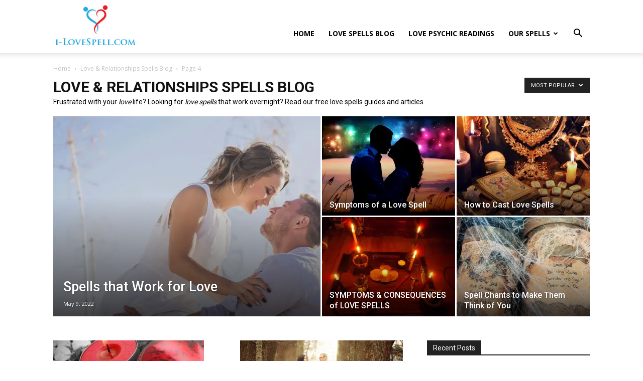

--- FILE ---
content_type: text/html; charset=UTF-8
request_url: https://i-lovespell.com/category/love-relationships-spells-blog/page/4/?filter_by=popular
body_size: 16769
content:
<!doctype html >
<!--[if IE 8]>    <html class="ie8" lang="en"> <![endif]-->
<!--[if IE 9]>    <html class="ie9" lang="en"> <![endif]-->
<!--[if gt IE 8]><!--> <html lang="en-US" prefix="og: https://ogp.me/ns#"> <!--<![endif]-->
<head>
    <title>Love &amp; Relationships Spells</title>
    <meta charset="UTF-8" />
    <meta name="viewport" content="width=device-width, initial-scale=1.0">
    <link rel="pingback" href="https://i-lovespell.com/xmlrpc.php" />
    <link rel="icon" type="image/png" href="https://i-lovespell.com/wp-content/uploads/2023/06/Love-Spells-Favicon.jpg">
<!-- Search Engine Optimization by Rank Math PRO - https://rankmath.com/ -->
<meta name="description" content="Frustrated with your love life? Looking for love spells that work overnight? Read our free love spells guides and articles."/>
<meta name="robots" content="index, follow, max-snippet:-1, max-video-preview:-1, max-image-preview:large"/>
<link rel="canonical" href="https://i-lovespell.com/category/love-relationships-spells-blog/page/4/" />
<link rel="prev" href="https://i-lovespell.com/category/love-relationships-spells-blog/page/3/" />
<link rel="next" href="https://i-lovespell.com/category/love-relationships-spells-blog/page/5/" />
<meta property="og:locale" content="en_US" />
<meta property="og:type" content="article" />
<meta property="og:title" content="Love &amp; Relationships Spells" />
<meta property="og:description" content="Frustrated with your love life? Looking for love spells that work overnight? Read our free love spells guides and articles." />
<meta property="og:url" content="https://i-lovespell.com/category/love-relationships-spells-blog/page/4/" />
<meta property="og:site_name" content="i Love Spell" />
<meta property="og:image" content="https://i0.wp.com/i-lovespell.com/wp-content/uploads/2024/07/Screenshot-2024-07-23-120613.png" />
<meta property="og:image:secure_url" content="https://i0.wp.com/i-lovespell.com/wp-content/uploads/2024/07/Screenshot-2024-07-23-120613.png" />
<meta property="og:image:width" content="1088" />
<meta property="og:image:height" content="647" />
<meta property="og:image:alt" content="Love Spells" />
<meta property="og:image:type" content="image/png" />
<meta name="twitter:card" content="summary_large_image" />
<meta name="twitter:title" content="Love &amp; Relationships Spells" />
<meta name="twitter:description" content="Frustrated with your love life? Looking for love spells that work overnight? Read our free love spells guides and articles." />
<meta name="twitter:image" content="https://i0.wp.com/i-lovespell.com/wp-content/uploads/2024/07/Screenshot-2024-07-23-120613.png" />
<meta name="twitter:label1" content="Posts" />
<meta name="twitter:data1" content="132" />
<script type="application/ld+json" class="rank-math-schema-pro">{"@context":"https://schema.org","@graph":[{"@type":"Organization","@id":"https://i-lovespell.com/#organization","name":"i Love Spell","url":"https://i-lovespell.com","logo":{"@type":"ImageObject","@id":"https://i-lovespell.com/#logo","url":"https://i-lovespell.com/wp-content/uploads/2023/06/Love-Spells-Favicon.jpg","contentUrl":"https://i-lovespell.com/wp-content/uploads/2023/06/Love-Spells-Favicon.jpg","caption":"i Love Spell","inLanguage":"en-US","width":"78","height":"78"}},{"@type":"WebSite","@id":"https://i-lovespell.com/#website","url":"https://i-lovespell.com","name":"i Love Spell","alternateName":"Love Spells Website","publisher":{"@id":"https://i-lovespell.com/#organization"},"inLanguage":"en-US"},{"@type":"CollectionPage","@id":"https://i-lovespell.com/category/love-relationships-spells-blog/page/4/#webpage","url":"https://i-lovespell.com/category/love-relationships-spells-blog/page/4/","name":"Love &amp; Relationships Spells","isPartOf":{"@id":"https://i-lovespell.com/#website"},"inLanguage":"en-US"}]}</script>
<!-- /Rank Math WordPress SEO plugin -->

<link rel='dns-prefetch' href='//maxcdn.bootstrapcdn.com' />
<link rel='dns-prefetch' href='//code.responsivevoice.org' />
<link rel='dns-prefetch' href='//stats.wp.com' />
<link rel='dns-prefetch' href='//fonts.googleapis.com' />
<link rel='preconnect' href='//i0.wp.com' />
<link rel='preconnect' href='//c0.wp.com' />
<link rel="alternate" type="application/rss+xml" title="Love Spells &raquo; Feed" href="https://i-lovespell.com/feed/" />
<link rel="alternate" type="application/rss+xml" title="Love Spells &raquo; Comments Feed" href="https://i-lovespell.com/comments/feed/" />
<link rel="alternate" type="application/rss+xml" title="Love Spells &raquo; Love &amp; Relationships Spells Blog Category Feed" href="https://i-lovespell.com/category/love-relationships-spells-blog/feed/" />
<style id='wp-img-auto-sizes-contain-inline-css' type='text/css'>
img:is([sizes=auto i],[sizes^="auto," i]){contain-intrinsic-size:3000px 1500px}
/*# sourceURL=wp-img-auto-sizes-contain-inline-css */
</style>
<style id='wp-emoji-styles-inline-css' type='text/css'>

	img.wp-smiley, img.emoji {
		display: inline !important;
		border: none !important;
		box-shadow: none !important;
		height: 1em !important;
		width: 1em !important;
		margin: 0 0.07em !important;
		vertical-align: -0.1em !important;
		background: none !important;
		padding: 0 !important;
	}
/*# sourceURL=wp-emoji-styles-inline-css */
</style>
<style id='classic-theme-styles-inline-css' type='text/css'>
/*! This file is auto-generated */
.wp-block-button__link{color:#fff;background-color:#32373c;border-radius:9999px;box-shadow:none;text-decoration:none;padding:calc(.667em + 2px) calc(1.333em + 2px);font-size:1.125em}.wp-block-file__button{background:#32373c;color:#fff;text-decoration:none}
/*# sourceURL=/wp-includes/css/classic-themes.min.css */
</style>
<link rel='stylesheet' id='contact-form-7-css' href='https://i-lovespell.com/wp-content/plugins/contact-form-7/includes/css/styles.css?ver=6.1.4' type='text/css' media='all' />
<link rel='stylesheet' id='lets-review-api-css' href='https://i-lovespell.com/wp-content/plugins/lets-review/assets/css/style-api.min.css?ver=3.4.3' type='text/css' media='all' />
<link rel='stylesheet' id='font-awesome-css' href='https://i-lovespell.com/wp-content/plugins/lets-review/assets/fonts/fontawesome/css/fontawesome.min.css?ver=3.4.3' type='text/css' media='all' />
<link rel='stylesheet' id='font-awesome-regular-css' href='https://i-lovespell.com/wp-content/plugins/lets-review/assets/fonts/fontawesome/css/regular.min.css?ver=3.4.3' type='text/css' media='all' />
<link rel='stylesheet' id='font-awesome-solid-css' href='https://i-lovespell.com/wp-content/plugins/lets-review/assets/fonts/fontawesome/css/solid.min.css?ver=3.4.3' type='text/css' media='all' />
<link rel='stylesheet' id='rv-style-css' href='https://i-lovespell.com/wp-content/plugins/responsivevoice-text-to-speech/includes/css/responsivevoice.css?ver=6398a4a987a3e2e410323360e2565fd4' type='text/css' media='all' />
<link rel='stylesheet' id='taqyeem-fontawesome-css' href='https://i-lovespell.com/wp-content/plugins/taqyeem-buttons/assets/fontawesome.css?ver=6398a4a987a3e2e410323360e2565fd4' type='text/css' media='all' />
<link rel='stylesheet' id='taqyeem-buttons-style-css' href='https://i-lovespell.com/wp-content/plugins/taqyeem-buttons/assets/style.css?ver=6398a4a987a3e2e410323360e2565fd4' type='text/css' media='all' />
<link rel='stylesheet' id='taqyeem-style-css' href='https://i-lovespell.com/wp-content/plugins/taqyeem/style.css?ver=6398a4a987a3e2e410323360e2565fd4' type='text/css' media='all' />
<link rel='stylesheet' id='widgetopts-styles-css' href='https://i-lovespell.com/wp-content/plugins/widget-options/assets/css/widget-options.css?ver=4.1.3' type='text/css' media='all' />
<link rel='stylesheet' id='td-plugin-multi-purpose-css' href='https://i-lovespell.com/wp-content/plugins/td-composer/td-multi-purpose/style.css?ver=7cd248d7ca13c255207c3f8b916c3f00' type='text/css' media='all' />
<link rel='stylesheet' id='google-fonts-style-css' href='https://fonts.googleapis.com/css?family=Montserrat%3A400%2C300%2C500%2C700%7COpen+Sans%3A400%2C600%2C700%2C300%2C500%7CRoboto%3A400%2C600%2C700%2C300%2C500&#038;display=swap&#038;ver=12.7.3' type='text/css' media='all' />
<link rel='stylesheet' id='td-theme-css' href='https://i-lovespell.com/wp-content/themes/Newspaper/style.css?ver=12.7.3' type='text/css' media='all' />
<style id='td-theme-inline-css' type='text/css'>@media (max-width:767px){.td-header-desktop-wrap{display:none}}@media (min-width:767px){.td-header-mobile-wrap{display:none}}</style>
<link rel='stylesheet' id='td-legacy-framework-front-style-css' href='https://i-lovespell.com/wp-content/plugins/td-composer/legacy/Newspaper/assets/css/td_legacy_main.css?ver=7cd248d7ca13c255207c3f8b916c3f00' type='text/css' media='all' />
<link rel='stylesheet' id='td-standard-pack-framework-front-style-css' href='https://i-lovespell.com/wp-content/plugins/td-standard-pack/Newspaper/assets/css/td_standard_pack_main.css?ver=c12e6da63ed2f212e87e44e5e9b9a302' type='text/css' media='all' />
<link rel='stylesheet' id='tdb_style_cloud_templates_front-css' href='https://i-lovespell.com/wp-content/plugins/td-cloud-library/assets/css/tdb_main.css?ver=6127d3b6131f900b2e62bb855b13dc3b' type='text/css' media='all' />
<script type="text/javascript" src="https://c0.wp.com/c/6.9/wp-includes/js/jquery/jquery.min.js" id="jquery-core-js"></script>
<script type="text/javascript" src="https://c0.wp.com/c/6.9/wp-includes/js/jquery/jquery-migrate.min.js" id="jquery-migrate-js"></script>
<script type="text/javascript" src="https://maxcdn.bootstrapcdn.com/bootstrap/3.3.7/js/bootstrap.min.js?ver=6398a4a987a3e2e410323360e2565fd4" id="maxcdn-bootstrapcdn-js"></script>
<script type="text/javascript" src="https://i-lovespell.com/wp-content/plugins/psychics-listing-frontpage-live/js/intlTelInput.js?ver=6398a4a987a3e2e410323360e2565fd4" id="intlTelInput-js-js"></script>
<script type="text/javascript" src="https://i-lovespell.com/wp-content/plugins/psychics-listing-frontpage-live/js/jquery-confirm.min.js?ver=6398a4a987a3e2e410323360e2565fd4" id="jquery-confirm.min-js-js"></script>
<script type="text/javascript" src="https://i-lovespell.com/wp-content/plugins/psychics-listing-frontpage-live/js/psychic.js?ver=6398a4a987a3e2e410323360e2565fd4" id="psychic-js-js"></script>
<script type="text/javascript" src="https://i-lovespell.com/wp-content/plugins/psychics-listing-frontpage-live/js/widget_psy.js?ver=6398a4a987a3e2e410323360e2565fd4" id="widget_psy-js-js"></script>
<script type="text/javascript" src="https://i-lovespell.com/wp-content/plugins/psychics-listing-frontpage-live/js/raty.js?ver=6398a4a987a3e2e410323360e2565fd4" id="raty-js-js"></script>
<script type="text/javascript" src="https://code.responsivevoice.org/responsivevoice.js" id="responsive-voice-js"></script>
<script type="text/javascript" src="https://i-lovespell.com/wp-content/plugins/taqyeem/js/tie.js?ver=6398a4a987a3e2e410323360e2565fd4" id="taqyeem-main-js"></script>
<link rel="https://api.w.org/" href="https://i-lovespell.com/wp-json/" /><link rel="alternate" title="JSON" type="application/json" href="https://i-lovespell.com/wp-json/wp/v2/categories/196" /><link rel="EditURI" type="application/rsd+xml" title="RSD" href="https://i-lovespell.com/xmlrpc.php?rsd" />

<script type='text/javascript'>
/* <![CDATA[ */
var taqyeem = {"ajaxurl":"https://i-lovespell.com/wp-admin/admin-ajax.php" , "your_rating":"Your Rating:"};
/* ]]> */
</script>
<style type="text/css" media="screen">

</style>
	<style>img#wpstats{display:none}</style>
		    <script>
        window.tdb_global_vars = {"wpRestUrl":"https:\/\/i-lovespell.com\/wp-json\/","permalinkStructure":"\/%postname%\/"};
        window.tdb_p_autoload_vars = {"isAjax":false,"isAdminBarShowing":false};
    </script>
    
    <style id="tdb-global-colors">:root{--reel-news-white:#FFFFFF;--reel-news-black:#000000;--reel-news-accent:#312DA1;--reel-news-light-grey:#919191;--reel-news-black-transparent:rgba(0,0,0,0.85);--reel-news-red:#ff0000;--reel-news-dark-gray:#313131;--reel-news-transparent:rgba(255,255,255,0.55);--today-news-dark-bg:#000000;--today-news-accent:#CE0000;--today-news-white:#FFFFFF;--today-news-white-transparent:rgba(255,255,255,0.75);--today-news-white-transparent2:rgba(255,255,255,0.1);--today-news-dark-gray:#222222;--today-news-light-gray:#d8d8d8;--accent-color:#642f93}</style>

    
	
<!-- JS generated by theme -->

<script type="text/javascript" id="td-generated-header-js">
    
    

	    var tdBlocksArray = []; //here we store all the items for the current page

	    // td_block class - each ajax block uses a object of this class for requests
	    function tdBlock() {
		    this.id = '';
		    this.block_type = 1; //block type id (1-234 etc)
		    this.atts = '';
		    this.td_column_number = '';
		    this.td_current_page = 1; //
		    this.post_count = 0; //from wp
		    this.found_posts = 0; //from wp
		    this.max_num_pages = 0; //from wp
		    this.td_filter_value = ''; //current live filter value
		    this.is_ajax_running = false;
		    this.td_user_action = ''; // load more or infinite loader (used by the animation)
		    this.header_color = '';
		    this.ajax_pagination_infinite_stop = ''; //show load more at page x
	    }

        // td_js_generator - mini detector
        ( function () {
            var htmlTag = document.getElementsByTagName("html")[0];

	        if ( navigator.userAgent.indexOf("MSIE 10.0") > -1 ) {
                htmlTag.className += ' ie10';
            }

            if ( !!navigator.userAgent.match(/Trident.*rv\:11\./) ) {
                htmlTag.className += ' ie11';
            }

	        if ( navigator.userAgent.indexOf("Edge") > -1 ) {
                htmlTag.className += ' ieEdge';
            }

            if ( /(iPad|iPhone|iPod)/g.test(navigator.userAgent) ) {
                htmlTag.className += ' td-md-is-ios';
            }

            var user_agent = navigator.userAgent.toLowerCase();
            if ( user_agent.indexOf("android") > -1 ) {
                htmlTag.className += ' td-md-is-android';
            }

            if ( -1 !== navigator.userAgent.indexOf('Mac OS X')  ) {
                htmlTag.className += ' td-md-is-os-x';
            }

            if ( /chrom(e|ium)/.test(navigator.userAgent.toLowerCase()) ) {
               htmlTag.className += ' td-md-is-chrome';
            }

            if ( -1 !== navigator.userAgent.indexOf('Firefox') ) {
                htmlTag.className += ' td-md-is-firefox';
            }

            if ( -1 !== navigator.userAgent.indexOf('Safari') && -1 === navigator.userAgent.indexOf('Chrome') ) {
                htmlTag.className += ' td-md-is-safari';
            }

            if( -1 !== navigator.userAgent.indexOf('IEMobile') ){
                htmlTag.className += ' td-md-is-iemobile';
            }

        })();

        var tdLocalCache = {};

        ( function () {
            "use strict";

            tdLocalCache = {
                data: {},
                remove: function (resource_id) {
                    delete tdLocalCache.data[resource_id];
                },
                exist: function (resource_id) {
                    return tdLocalCache.data.hasOwnProperty(resource_id) && tdLocalCache.data[resource_id] !== null;
                },
                get: function (resource_id) {
                    return tdLocalCache.data[resource_id];
                },
                set: function (resource_id, cachedData) {
                    tdLocalCache.remove(resource_id);
                    tdLocalCache.data[resource_id] = cachedData;
                }
            };
        })();

    
    
var td_viewport_interval_list=[{"limitBottom":767,"sidebarWidth":228},{"limitBottom":1018,"sidebarWidth":300},{"limitBottom":1140,"sidebarWidth":324}];
var td_animation_stack_effect="type0";
var tds_animation_stack=true;
var td_animation_stack_specific_selectors=".entry-thumb, img, .td-lazy-img";
var td_animation_stack_general_selectors=".td-animation-stack img, .td-animation-stack .entry-thumb, .post img, .td-animation-stack .td-lazy-img";
var tdc_is_installed="yes";
var tdc_domain_active=false;
var td_ajax_url="https:\/\/i-lovespell.com\/wp-admin\/admin-ajax.php?td_theme_name=Newspaper&v=12.7.3";
var td_get_template_directory_uri="https:\/\/i-lovespell.com\/wp-content\/plugins\/td-composer\/legacy\/common";
var tds_snap_menu="";
var tds_logo_on_sticky="";
var tds_header_style="7";
var td_please_wait="Please wait...";
var td_email_user_pass_incorrect="User or password incorrect!";
var td_email_user_incorrect="Email or username incorrect!";
var td_email_incorrect="Email incorrect!";
var td_user_incorrect="Username incorrect!";
var td_email_user_empty="Email or username empty!";
var td_pass_empty="Pass empty!";
var td_pass_pattern_incorrect="Invalid Pass Pattern!";
var td_retype_pass_incorrect="Retyped Pass incorrect!";
var tds_more_articles_on_post_enable="";
var tds_more_articles_on_post_time_to_wait="";
var tds_more_articles_on_post_pages_distance_from_top=0;
var tds_captcha="";
var tds_theme_color_site_wide="ed1b24";
var tds_smart_sidebar="";
var tdThemeName="Newspaper";
var tdThemeNameWl="Newspaper";
var td_magnific_popup_translation_tPrev="Previous (Left arrow key)";
var td_magnific_popup_translation_tNext="Next (Right arrow key)";
var td_magnific_popup_translation_tCounter="%curr% of %total%";
var td_magnific_popup_translation_ajax_tError="The content from %url% could not be loaded.";
var td_magnific_popup_translation_image_tError="The image #%curr% could not be loaded.";
var tdBlockNonce="8d0d070bd7";
var tdMobileMenu="enabled";
var tdMobileSearch="enabled";
var tdDateNamesI18n={"month_names":["January","February","March","April","May","June","July","August","September","October","November","December"],"month_names_short":["Jan","Feb","Mar","Apr","May","Jun","Jul","Aug","Sep","Oct","Nov","Dec"],"day_names":["Sunday","Monday","Tuesday","Wednesday","Thursday","Friday","Saturday"],"day_names_short":["Sun","Mon","Tue","Wed","Thu","Fri","Sat"]};
var tdb_modal_confirm="Save";
var tdb_modal_cancel="Cancel";
var tdb_modal_confirm_alt="Yes";
var tdb_modal_cancel_alt="No";
var td_deploy_mode="deploy";
var td_ad_background_click_link="";
var td_ad_background_click_target="";
</script>


<!-- Header style compiled by theme -->

<style>#td-mobile-nav,#td-mobile-nav .wpb_button,.td-search-wrap-mob{font-family:Montserrat}.td-scroll-up{position:fixed;bottom:4px;right:5px;cursor:pointer;z-index:9999}.ie9 .td-scroll-up{bottom:-70px}.ie9 .td-scroll-up-visible{bottom:5px}@media (max-width:767px){.td-scroll-up.td-hide-scroll-up-on-mob{display:none!important}}.td-scroll-up{display:none;width:40px;height:40px;background-color:var(--td_theme_color,#4db2ec);transform:translate3d(0,70px,0);transition:transform 0.4s cubic-bezier(.55,0,.1,1) 0s}.td-js-loaded .td-scroll-up{display:block!important}.td-scroll-up .td-icon-menu-up{position:relative;color:#fff;font-size:20px;display:block;text-align:center;width:40px;top:7px}.td-scroll-up-visible{transform:translate3d(0,0,0)}.td-md-is-android .td-scroll-up .td-icon-menu-up{padding-top:1px}:root{--td_theme_color:ed1b24;--td_slider_text:rgba(237,27,36,0.7);--td_mobile_menu_color:#ffffff;--td_mobile_icons_color:#000000;--td_mobile_gradient_one_mob:rgba(0,0,0,0.64);--td_mobile_gradient_two_mob:rgba(0,0,0,0.79);--td_mobile_text_active_color:#ed1b24;--td_login_button_background:#ed1b24;--td_login_button_color:#ffffff;--td_login_hover_background:#444444;--td_login_hover_color:#ffffff;--td_login_gradient_one:rgba(0,0,0,0.7);--td_login_gradient_two:rgba(0,0,0,0.8)}.td-header-style-12 .td-header-menu-wrap-full,.td-header-style-12 .td-affix,.td-grid-style-1.td-hover-1 .td-big-grid-post:hover .td-post-category,.td-grid-style-5.td-hover-1 .td-big-grid-post:hover .td-post-category,.td_category_template_3 .td-current-sub-category,.td_category_template_8 .td-category-header .td-category a.td-current-sub-category,.td_category_template_4 .td-category-siblings .td-category a:hover,.td_block_big_grid_9.td-grid-style-1 .td-post-category,.td_block_big_grid_9.td-grid-style-5 .td-post-category,.td-grid-style-6.td-hover-1 .td-module-thumb:after,.tdm-menu-active-style5 .td-header-menu-wrap .sf-menu>.current-menu-item>a,.tdm-menu-active-style5 .td-header-menu-wrap .sf-menu>.current-menu-ancestor>a,.tdm-menu-active-style5 .td-header-menu-wrap .sf-menu>.current-category-ancestor>a,.tdm-menu-active-style5 .td-header-menu-wrap .sf-menu>li>a:hover,.tdm-menu-active-style5 .td-header-menu-wrap .sf-menu>.sfHover>a{background-color:ed1b24}.td_mega_menu_sub_cats .cur-sub-cat,.td-mega-span h3 a:hover,.td_mod_mega_menu:hover .entry-title a,.header-search-wrap .result-msg a:hover,.td-header-top-menu .td-drop-down-search .td_module_wrap:hover .entry-title a,.td-header-top-menu .td-icon-search:hover,.td-header-wrap .result-msg a:hover,.top-header-menu li a:hover,.top-header-menu .current-menu-item>a,.top-header-menu .current-menu-ancestor>a,.top-header-menu .current-category-ancestor>a,.td-social-icon-wrap>a:hover,.td-header-sp-top-widget .td-social-icon-wrap a:hover,.td_mod_related_posts:hover h3>a,.td-post-template-11 .td-related-title .td-related-left:hover,.td-post-template-11 .td-related-title .td-related-right:hover,.td-post-template-11 .td-related-title .td-cur-simple-item,.td-post-template-11 .td_block_related_posts .td-next-prev-wrap a:hover,.td-category-header .td-pulldown-category-filter-link:hover,.td-category-siblings .td-subcat-dropdown a:hover,.td-category-siblings .td-subcat-dropdown a.td-current-sub-category,.footer-text-wrap .footer-email-wrap a,.footer-social-wrap a:hover,.td_module_17 .td-read-more a:hover,.td_module_18 .td-read-more a:hover,.td_module_19 .td-post-author-name a:hover,.td-pulldown-syle-2 .td-subcat-dropdown:hover .td-subcat-more span,.td-pulldown-syle-2 .td-subcat-dropdown:hover .td-subcat-more i,.td-pulldown-syle-3 .td-subcat-dropdown:hover .td-subcat-more span,.td-pulldown-syle-3 .td-subcat-dropdown:hover .td-subcat-more i,.tdm-menu-active-style3 .tdm-header.td-header-wrap .sf-menu>.current-category-ancestor>a,.tdm-menu-active-style3 .tdm-header.td-header-wrap .sf-menu>.current-menu-ancestor>a,.tdm-menu-active-style3 .tdm-header.td-header-wrap .sf-menu>.current-menu-item>a,.tdm-menu-active-style3 .tdm-header.td-header-wrap .sf-menu>.sfHover>a,.tdm-menu-active-style3 .tdm-header.td-header-wrap .sf-menu>li>a:hover{color:ed1b24}.td-mega-menu-page .wpb_content_element ul li a:hover,.td-theme-wrap .td-aj-search-results .td_module_wrap:hover .entry-title a,.td-theme-wrap .header-search-wrap .result-msg a:hover{color:ed1b24!important}.td_category_template_8 .td-category-header .td-category a.td-current-sub-category,.td_category_template_4 .td-category-siblings .td-category a:hover,.tdm-menu-active-style4 .tdm-header .sf-menu>.current-menu-item>a,.tdm-menu-active-style4 .tdm-header .sf-menu>.current-menu-ancestor>a,.tdm-menu-active-style4 .tdm-header .sf-menu>.current-category-ancestor>a,.tdm-menu-active-style4 .tdm-header .sf-menu>li>a:hover,.tdm-menu-active-style4 .tdm-header .sf-menu>.sfHover>a{border-color:ed1b24}.top-header-menu .current-menu-item>a,.top-header-menu .current-menu-ancestor>a,.top-header-menu .current-category-ancestor>a,.top-header-menu li a:hover,.td-header-sp-top-widget .td-icon-search:hover{color:#ed1b24}.td-header-wrap .td-header-sp-top-widget .td-icon-font,.td-header-style-7 .td-header-top-menu .td-social-icon-wrap .td-icon-font{color:#ed1b24}.td-header-wrap .td-header-sp-top-widget i.td-icon-font:hover{color:#ed1b24}.td-header-wrap .td-header-menu-social .td-social-icon-wrap a{color:#ed1b24}.td-header-wrap .td-header-menu-social .td-social-icon-wrap:hover i{color:#ed1b24}.td-theme-wrap .td_mod_mega_menu:hover .entry-title a,.td-theme-wrap .sf-menu .td_mega_menu_sub_cats .cur-sub-cat{color:#ed1b24}.td-theme-wrap .sf-menu .td-mega-menu .td-post-category:hover,.td-theme-wrap .td-mega-menu .td-next-prev-wrap a:hover{background-color:#ed1b24}.td-theme-wrap .td-mega-menu .td-next-prev-wrap a:hover{border-color:#ed1b24}.td-theme-wrap .header-search-wrap .td-drop-down-search .btn:hover,.td-theme-wrap .td-aj-search-results .td_module_wrap:hover .entry-title a,.td-theme-wrap .header-search-wrap .result-msg a:hover{color:#000000!important}.td-theme-wrap .sf-menu .td-normal-menu .td-menu-item>a:hover,.td-theme-wrap .sf-menu .td-normal-menu .sfHover>a,.td-theme-wrap .sf-menu .td-normal-menu .current-menu-ancestor>a,.td-theme-wrap .sf-menu .td-normal-menu .current-category-ancestor>a,.td-theme-wrap .sf-menu .td-normal-menu .current-menu-item>a{color:#ed1b24}.td-sub-footer-container,.td-subfooter-menu li a{color:#ffffff}#td-mobile-nav,#td-mobile-nav .wpb_button,.td-search-wrap-mob{font-family:Montserrat}.td-scroll-up{position:fixed;bottom:4px;right:5px;cursor:pointer;z-index:9999}.ie9 .td-scroll-up{bottom:-70px}.ie9 .td-scroll-up-visible{bottom:5px}@media (max-width:767px){.td-scroll-up.td-hide-scroll-up-on-mob{display:none!important}}.td-scroll-up{display:none;width:40px;height:40px;background-color:var(--td_theme_color,#4db2ec);transform:translate3d(0,70px,0);transition:transform 0.4s cubic-bezier(.55,0,.1,1) 0s}.td-js-loaded .td-scroll-up{display:block!important}.td-scroll-up .td-icon-menu-up{position:relative;color:#fff;font-size:20px;display:block;text-align:center;width:40px;top:7px}.td-scroll-up-visible{transform:translate3d(0,0,0)}.td-md-is-android .td-scroll-up .td-icon-menu-up{padding-top:1px}:root{--td_theme_color:ed1b24;--td_slider_text:rgba(237,27,36,0.7);--td_mobile_menu_color:#ffffff;--td_mobile_icons_color:#000000;--td_mobile_gradient_one_mob:rgba(0,0,0,0.64);--td_mobile_gradient_two_mob:rgba(0,0,0,0.79);--td_mobile_text_active_color:#ed1b24;--td_login_button_background:#ed1b24;--td_login_button_color:#ffffff;--td_login_hover_background:#444444;--td_login_hover_color:#ffffff;--td_login_gradient_one:rgba(0,0,0,0.7);--td_login_gradient_two:rgba(0,0,0,0.8)}.td-header-style-12 .td-header-menu-wrap-full,.td-header-style-12 .td-affix,.td-grid-style-1.td-hover-1 .td-big-grid-post:hover .td-post-category,.td-grid-style-5.td-hover-1 .td-big-grid-post:hover .td-post-category,.td_category_template_3 .td-current-sub-category,.td_category_template_8 .td-category-header .td-category a.td-current-sub-category,.td_category_template_4 .td-category-siblings .td-category a:hover,.td_block_big_grid_9.td-grid-style-1 .td-post-category,.td_block_big_grid_9.td-grid-style-5 .td-post-category,.td-grid-style-6.td-hover-1 .td-module-thumb:after,.tdm-menu-active-style5 .td-header-menu-wrap .sf-menu>.current-menu-item>a,.tdm-menu-active-style5 .td-header-menu-wrap .sf-menu>.current-menu-ancestor>a,.tdm-menu-active-style5 .td-header-menu-wrap .sf-menu>.current-category-ancestor>a,.tdm-menu-active-style5 .td-header-menu-wrap .sf-menu>li>a:hover,.tdm-menu-active-style5 .td-header-menu-wrap .sf-menu>.sfHover>a{background-color:ed1b24}.td_mega_menu_sub_cats .cur-sub-cat,.td-mega-span h3 a:hover,.td_mod_mega_menu:hover .entry-title a,.header-search-wrap .result-msg a:hover,.td-header-top-menu .td-drop-down-search .td_module_wrap:hover .entry-title a,.td-header-top-menu .td-icon-search:hover,.td-header-wrap .result-msg a:hover,.top-header-menu li a:hover,.top-header-menu .current-menu-item>a,.top-header-menu .current-menu-ancestor>a,.top-header-menu .current-category-ancestor>a,.td-social-icon-wrap>a:hover,.td-header-sp-top-widget .td-social-icon-wrap a:hover,.td_mod_related_posts:hover h3>a,.td-post-template-11 .td-related-title .td-related-left:hover,.td-post-template-11 .td-related-title .td-related-right:hover,.td-post-template-11 .td-related-title .td-cur-simple-item,.td-post-template-11 .td_block_related_posts .td-next-prev-wrap a:hover,.td-category-header .td-pulldown-category-filter-link:hover,.td-category-siblings .td-subcat-dropdown a:hover,.td-category-siblings .td-subcat-dropdown a.td-current-sub-category,.footer-text-wrap .footer-email-wrap a,.footer-social-wrap a:hover,.td_module_17 .td-read-more a:hover,.td_module_18 .td-read-more a:hover,.td_module_19 .td-post-author-name a:hover,.td-pulldown-syle-2 .td-subcat-dropdown:hover .td-subcat-more span,.td-pulldown-syle-2 .td-subcat-dropdown:hover .td-subcat-more i,.td-pulldown-syle-3 .td-subcat-dropdown:hover .td-subcat-more span,.td-pulldown-syle-3 .td-subcat-dropdown:hover .td-subcat-more i,.tdm-menu-active-style3 .tdm-header.td-header-wrap .sf-menu>.current-category-ancestor>a,.tdm-menu-active-style3 .tdm-header.td-header-wrap .sf-menu>.current-menu-ancestor>a,.tdm-menu-active-style3 .tdm-header.td-header-wrap .sf-menu>.current-menu-item>a,.tdm-menu-active-style3 .tdm-header.td-header-wrap .sf-menu>.sfHover>a,.tdm-menu-active-style3 .tdm-header.td-header-wrap .sf-menu>li>a:hover{color:ed1b24}.td-mega-menu-page .wpb_content_element ul li a:hover,.td-theme-wrap .td-aj-search-results .td_module_wrap:hover .entry-title a,.td-theme-wrap .header-search-wrap .result-msg a:hover{color:ed1b24!important}.td_category_template_8 .td-category-header .td-category a.td-current-sub-category,.td_category_template_4 .td-category-siblings .td-category a:hover,.tdm-menu-active-style4 .tdm-header .sf-menu>.current-menu-item>a,.tdm-menu-active-style4 .tdm-header .sf-menu>.current-menu-ancestor>a,.tdm-menu-active-style4 .tdm-header .sf-menu>.current-category-ancestor>a,.tdm-menu-active-style4 .tdm-header .sf-menu>li>a:hover,.tdm-menu-active-style4 .tdm-header .sf-menu>.sfHover>a{border-color:ed1b24}.top-header-menu .current-menu-item>a,.top-header-menu .current-menu-ancestor>a,.top-header-menu .current-category-ancestor>a,.top-header-menu li a:hover,.td-header-sp-top-widget .td-icon-search:hover{color:#ed1b24}.td-header-wrap .td-header-sp-top-widget .td-icon-font,.td-header-style-7 .td-header-top-menu .td-social-icon-wrap .td-icon-font{color:#ed1b24}.td-header-wrap .td-header-sp-top-widget i.td-icon-font:hover{color:#ed1b24}.td-header-wrap .td-header-menu-social .td-social-icon-wrap a{color:#ed1b24}.td-header-wrap .td-header-menu-social .td-social-icon-wrap:hover i{color:#ed1b24}.td-theme-wrap .td_mod_mega_menu:hover .entry-title a,.td-theme-wrap .sf-menu .td_mega_menu_sub_cats .cur-sub-cat{color:#ed1b24}.td-theme-wrap .sf-menu .td-mega-menu .td-post-category:hover,.td-theme-wrap .td-mega-menu .td-next-prev-wrap a:hover{background-color:#ed1b24}.td-theme-wrap .td-mega-menu .td-next-prev-wrap a:hover{border-color:#ed1b24}.td-theme-wrap .header-search-wrap .td-drop-down-search .btn:hover,.td-theme-wrap .td-aj-search-results .td_module_wrap:hover .entry-title a,.td-theme-wrap .header-search-wrap .result-msg a:hover{color:#000000!important}.td-theme-wrap .sf-menu .td-normal-menu .td-menu-item>a:hover,.td-theme-wrap .sf-menu .td-normal-menu .sfHover>a,.td-theme-wrap .sf-menu .td-normal-menu .current-menu-ancestor>a,.td-theme-wrap .sf-menu .td-normal-menu .current-category-ancestor>a,.td-theme-wrap .sf-menu .td-normal-menu .current-menu-item>a{color:#ed1b24}.td-sub-footer-container,.td-subfooter-menu li a{color:#ffffff}</style>




<script type="application/ld+json">
    {
        "@context": "https://schema.org",
        "@type": "BreadcrumbList",
        "itemListElement": [
            {
                "@type": "ListItem",
                "position": 1,
                "item": {
                    "@type": "WebSite",
                    "@id": "https://i-lovespell.com/",
                    "name": "Home"
                }
            },
            {
                "@type": "ListItem",
                "position": 2,
                    "item": {
                    "@type": "WebPage",
                    "@id": "https://i-lovespell.com/category/love-relationships-spells-blog/",
                    "name": "Love &amp; Relationships Spells Blog"
                }
            }
            ,{
                "@type": "ListItem",
                "position": 3,
                    "item": {
                    "@type": "WebPage",
                    "@id": "",
                    "name": "Page 4"                                
                }
            }    
        ]
    }
</script>

<!-- Button style compiled by theme -->

<style>.tdm-btn-style1{background-color:ed1b24}.tdm-btn-style2:before{border-color:ed1b24}.tdm-btn-style2{color:ed1b24}.tdm-btn-style3{-webkit-box-shadow:0 2px 16px ed1b24;-moz-box-shadow:0 2px 16px ed1b24;box-shadow:0 2px 16px ed1b24}.tdm-btn-style3:hover{-webkit-box-shadow:0 4px 26px ed1b24;-moz-box-shadow:0 4px 26px ed1b24;box-shadow:0 4px 26px ed1b24}</style>

	<style id="tdw-css-placeholder"></style><style id='global-styles-inline-css' type='text/css'>
:root{--wp--preset--aspect-ratio--square: 1;--wp--preset--aspect-ratio--4-3: 4/3;--wp--preset--aspect-ratio--3-4: 3/4;--wp--preset--aspect-ratio--3-2: 3/2;--wp--preset--aspect-ratio--2-3: 2/3;--wp--preset--aspect-ratio--16-9: 16/9;--wp--preset--aspect-ratio--9-16: 9/16;--wp--preset--color--black: #000000;--wp--preset--color--cyan-bluish-gray: #abb8c3;--wp--preset--color--white: #ffffff;--wp--preset--color--pale-pink: #f78da7;--wp--preset--color--vivid-red: #cf2e2e;--wp--preset--color--luminous-vivid-orange: #ff6900;--wp--preset--color--luminous-vivid-amber: #fcb900;--wp--preset--color--light-green-cyan: #7bdcb5;--wp--preset--color--vivid-green-cyan: #00d084;--wp--preset--color--pale-cyan-blue: #8ed1fc;--wp--preset--color--vivid-cyan-blue: #0693e3;--wp--preset--color--vivid-purple: #9b51e0;--wp--preset--gradient--vivid-cyan-blue-to-vivid-purple: linear-gradient(135deg,rgb(6,147,227) 0%,rgb(155,81,224) 100%);--wp--preset--gradient--light-green-cyan-to-vivid-green-cyan: linear-gradient(135deg,rgb(122,220,180) 0%,rgb(0,208,130) 100%);--wp--preset--gradient--luminous-vivid-amber-to-luminous-vivid-orange: linear-gradient(135deg,rgb(252,185,0) 0%,rgb(255,105,0) 100%);--wp--preset--gradient--luminous-vivid-orange-to-vivid-red: linear-gradient(135deg,rgb(255,105,0) 0%,rgb(207,46,46) 100%);--wp--preset--gradient--very-light-gray-to-cyan-bluish-gray: linear-gradient(135deg,rgb(238,238,238) 0%,rgb(169,184,195) 100%);--wp--preset--gradient--cool-to-warm-spectrum: linear-gradient(135deg,rgb(74,234,220) 0%,rgb(151,120,209) 20%,rgb(207,42,186) 40%,rgb(238,44,130) 60%,rgb(251,105,98) 80%,rgb(254,248,76) 100%);--wp--preset--gradient--blush-light-purple: linear-gradient(135deg,rgb(255,206,236) 0%,rgb(152,150,240) 100%);--wp--preset--gradient--blush-bordeaux: linear-gradient(135deg,rgb(254,205,165) 0%,rgb(254,45,45) 50%,rgb(107,0,62) 100%);--wp--preset--gradient--luminous-dusk: linear-gradient(135deg,rgb(255,203,112) 0%,rgb(199,81,192) 50%,rgb(65,88,208) 100%);--wp--preset--gradient--pale-ocean: linear-gradient(135deg,rgb(255,245,203) 0%,rgb(182,227,212) 50%,rgb(51,167,181) 100%);--wp--preset--gradient--electric-grass: linear-gradient(135deg,rgb(202,248,128) 0%,rgb(113,206,126) 100%);--wp--preset--gradient--midnight: linear-gradient(135deg,rgb(2,3,129) 0%,rgb(40,116,252) 100%);--wp--preset--font-size--small: 11px;--wp--preset--font-size--medium: 20px;--wp--preset--font-size--large: 32px;--wp--preset--font-size--x-large: 42px;--wp--preset--font-size--regular: 15px;--wp--preset--font-size--larger: 50px;--wp--preset--spacing--20: 0.44rem;--wp--preset--spacing--30: 0.67rem;--wp--preset--spacing--40: 1rem;--wp--preset--spacing--50: 1.5rem;--wp--preset--spacing--60: 2.25rem;--wp--preset--spacing--70: 3.38rem;--wp--preset--spacing--80: 5.06rem;--wp--preset--shadow--natural: 6px 6px 9px rgba(0, 0, 0, 0.2);--wp--preset--shadow--deep: 12px 12px 50px rgba(0, 0, 0, 0.4);--wp--preset--shadow--sharp: 6px 6px 0px rgba(0, 0, 0, 0.2);--wp--preset--shadow--outlined: 6px 6px 0px -3px rgb(255, 255, 255), 6px 6px rgb(0, 0, 0);--wp--preset--shadow--crisp: 6px 6px 0px rgb(0, 0, 0);}:where(.is-layout-flex){gap: 0.5em;}:where(.is-layout-grid){gap: 0.5em;}body .is-layout-flex{display: flex;}.is-layout-flex{flex-wrap: wrap;align-items: center;}.is-layout-flex > :is(*, div){margin: 0;}body .is-layout-grid{display: grid;}.is-layout-grid > :is(*, div){margin: 0;}:where(.wp-block-columns.is-layout-flex){gap: 2em;}:where(.wp-block-columns.is-layout-grid){gap: 2em;}:where(.wp-block-post-template.is-layout-flex){gap: 1.25em;}:where(.wp-block-post-template.is-layout-grid){gap: 1.25em;}.has-black-color{color: var(--wp--preset--color--black) !important;}.has-cyan-bluish-gray-color{color: var(--wp--preset--color--cyan-bluish-gray) !important;}.has-white-color{color: var(--wp--preset--color--white) !important;}.has-pale-pink-color{color: var(--wp--preset--color--pale-pink) !important;}.has-vivid-red-color{color: var(--wp--preset--color--vivid-red) !important;}.has-luminous-vivid-orange-color{color: var(--wp--preset--color--luminous-vivid-orange) !important;}.has-luminous-vivid-amber-color{color: var(--wp--preset--color--luminous-vivid-amber) !important;}.has-light-green-cyan-color{color: var(--wp--preset--color--light-green-cyan) !important;}.has-vivid-green-cyan-color{color: var(--wp--preset--color--vivid-green-cyan) !important;}.has-pale-cyan-blue-color{color: var(--wp--preset--color--pale-cyan-blue) !important;}.has-vivid-cyan-blue-color{color: var(--wp--preset--color--vivid-cyan-blue) !important;}.has-vivid-purple-color{color: var(--wp--preset--color--vivid-purple) !important;}.has-black-background-color{background-color: var(--wp--preset--color--black) !important;}.has-cyan-bluish-gray-background-color{background-color: var(--wp--preset--color--cyan-bluish-gray) !important;}.has-white-background-color{background-color: var(--wp--preset--color--white) !important;}.has-pale-pink-background-color{background-color: var(--wp--preset--color--pale-pink) !important;}.has-vivid-red-background-color{background-color: var(--wp--preset--color--vivid-red) !important;}.has-luminous-vivid-orange-background-color{background-color: var(--wp--preset--color--luminous-vivid-orange) !important;}.has-luminous-vivid-amber-background-color{background-color: var(--wp--preset--color--luminous-vivid-amber) !important;}.has-light-green-cyan-background-color{background-color: var(--wp--preset--color--light-green-cyan) !important;}.has-vivid-green-cyan-background-color{background-color: var(--wp--preset--color--vivid-green-cyan) !important;}.has-pale-cyan-blue-background-color{background-color: var(--wp--preset--color--pale-cyan-blue) !important;}.has-vivid-cyan-blue-background-color{background-color: var(--wp--preset--color--vivid-cyan-blue) !important;}.has-vivid-purple-background-color{background-color: var(--wp--preset--color--vivid-purple) !important;}.has-black-border-color{border-color: var(--wp--preset--color--black) !important;}.has-cyan-bluish-gray-border-color{border-color: var(--wp--preset--color--cyan-bluish-gray) !important;}.has-white-border-color{border-color: var(--wp--preset--color--white) !important;}.has-pale-pink-border-color{border-color: var(--wp--preset--color--pale-pink) !important;}.has-vivid-red-border-color{border-color: var(--wp--preset--color--vivid-red) !important;}.has-luminous-vivid-orange-border-color{border-color: var(--wp--preset--color--luminous-vivid-orange) !important;}.has-luminous-vivid-amber-border-color{border-color: var(--wp--preset--color--luminous-vivid-amber) !important;}.has-light-green-cyan-border-color{border-color: var(--wp--preset--color--light-green-cyan) !important;}.has-vivid-green-cyan-border-color{border-color: var(--wp--preset--color--vivid-green-cyan) !important;}.has-pale-cyan-blue-border-color{border-color: var(--wp--preset--color--pale-cyan-blue) !important;}.has-vivid-cyan-blue-border-color{border-color: var(--wp--preset--color--vivid-cyan-blue) !important;}.has-vivid-purple-border-color{border-color: var(--wp--preset--color--vivid-purple) !important;}.has-vivid-cyan-blue-to-vivid-purple-gradient-background{background: var(--wp--preset--gradient--vivid-cyan-blue-to-vivid-purple) !important;}.has-light-green-cyan-to-vivid-green-cyan-gradient-background{background: var(--wp--preset--gradient--light-green-cyan-to-vivid-green-cyan) !important;}.has-luminous-vivid-amber-to-luminous-vivid-orange-gradient-background{background: var(--wp--preset--gradient--luminous-vivid-amber-to-luminous-vivid-orange) !important;}.has-luminous-vivid-orange-to-vivid-red-gradient-background{background: var(--wp--preset--gradient--luminous-vivid-orange-to-vivid-red) !important;}.has-very-light-gray-to-cyan-bluish-gray-gradient-background{background: var(--wp--preset--gradient--very-light-gray-to-cyan-bluish-gray) !important;}.has-cool-to-warm-spectrum-gradient-background{background: var(--wp--preset--gradient--cool-to-warm-spectrum) !important;}.has-blush-light-purple-gradient-background{background: var(--wp--preset--gradient--blush-light-purple) !important;}.has-blush-bordeaux-gradient-background{background: var(--wp--preset--gradient--blush-bordeaux) !important;}.has-luminous-dusk-gradient-background{background: var(--wp--preset--gradient--luminous-dusk) !important;}.has-pale-ocean-gradient-background{background: var(--wp--preset--gradient--pale-ocean) !important;}.has-electric-grass-gradient-background{background: var(--wp--preset--gradient--electric-grass) !important;}.has-midnight-gradient-background{background: var(--wp--preset--gradient--midnight) !important;}.has-small-font-size{font-size: var(--wp--preset--font-size--small) !important;}.has-medium-font-size{font-size: var(--wp--preset--font-size--medium) !important;}.has-large-font-size{font-size: var(--wp--preset--font-size--large) !important;}.has-x-large-font-size{font-size: var(--wp--preset--font-size--x-large) !important;}
/*# sourceURL=global-styles-inline-css */
</style>
</head>

<body class="archive paged category category-love-relationships-spells-blog category-196 paged-4 category-paged-4 wp-theme-Newspaper td-standard-pack global-block-template-1 td-baby-pro td_category_template_1 td_category_top_posts_style_1 td-animation-stack-type0 td-full-layout" itemscope="itemscope" itemtype="https://schema.org/WebPage">

<div class="td-scroll-up" data-style="style1"><i class="td-icon-menu-up"></i></div>
    <div class="td-menu-background" style="visibility:hidden"></div>
<div id="td-mobile-nav" style="visibility:hidden">
    <div class="td-mobile-container">
        <!-- mobile menu top section -->
        <div class="td-menu-socials-wrap">
            <!-- socials -->
            <div class="td-menu-socials">
                            </div>
            <!-- close button -->
            <div class="td-mobile-close">
                <span><i class="td-icon-close-mobile"></i></span>
            </div>
        </div>

        <!-- login section -->
        
        <!-- menu section -->
        <div class="td-mobile-content">
            <div class="menu-primary-top-menu-container"><ul id="menu-primary-top-menu" class="td-mobile-main-menu"><li id="menu-item-3169" class="menu-item menu-item-type-post_type menu-item-object-page menu-item-home menu-item-first menu-item-3169"><a href="https://i-lovespell.com/">Home</a></li>
<li id="menu-item-2984" class="menu-item menu-item-type-custom menu-item-object-custom menu-item-2984"><a href="https://i-lovespell.com/category/love-relationships-spells-blog/">Love Spells Blog</a></li>
<li id="menu-item-2750" class="menu-item menu-item-type-post_type menu-item-object-page menu-item-2750"><a href="https://i-lovespell.com/love-psychic-spells-online/">Love Psychic Readings</a></li>
<li id="menu-item-3194" class="menu-item menu-item-type-post_type menu-item-object-page menu-item-has-children menu-item-3194"><a href="https://i-lovespell.com/spells/">Our Spells<i class="td-icon-menu-right td-element-after"></i></a>
<ul class="sub-menu">
	<li id="menu-item-2981" class="menu-item menu-item-type-post_type menu-item-object-post menu-item-2981"><a href="https://i-lovespell.com/love-and-relationship-spells/">Love and Relationship Spells</a></li>
	<li id="menu-item-2982" class="menu-item menu-item-type-post_type menu-item-object-post menu-item-2982"><a href="https://i-lovespell.com/the-magic-of-love-spells/">The Magic of Love Spells</a></li>
	<li id="menu-item-2983" class="menu-item menu-item-type-post_type menu-item-object-post menu-item-2983"><a href="https://i-lovespell.com/how-to-cast-love-spells/">How to Cast Love Spells</a></li>
	<li id="menu-item-2985" class="menu-item menu-item-type-custom menu-item-object-custom menu-item-2985"><a href="https://i-lovespell.com/prosperity-spell-2018/">Jobs and Business Spells</a></li>
</ul>
</li>
</ul></div>        </div>
    </div>

    <!-- register/login section -->
    </div><div class="td-search-background" style="visibility:hidden"></div>
<div class="td-search-wrap-mob" style="visibility:hidden">
	<div class="td-drop-down-search">
		<form method="get" class="td-search-form" action="https://i-lovespell.com/">
			<!-- close button -->
			<div class="td-search-close">
				<span><i class="td-icon-close-mobile"></i></span>
			</div>
			<div role="search" class="td-search-input">
				<span>Search</span>
				<input id="td-header-search-mob" type="text" value="" name="s" autocomplete="off" />
			</div>
		</form>
		<div id="td-aj-search-mob" class="td-ajax-search-flex"></div>
	</div>
</div>

    <div id="td-outer-wrap" class="td-theme-wrap">
    
        
            <div class="tdc-header-wrap ">

            <!--
Header style 7
-->


<div class="td-header-wrap td-header-style-7 ">
    
    
    <div class="td-header-menu-wrap-full td-container-wrap ">
        
        <div class="td-header-menu-wrap td-header-gradient ">
            <div class="td-container td-header-row td-header-main-menu">
                <div class="td-header-sp-logo">
                                <a class="td-main-logo" href="https://i-lovespell.com/">
                <img src="https://i-lovespell.com/wp-content/uploads/2023/06/Love-Spells.jpg" alt=""  width="220" height="123"/>
                <span class="td-visual-hidden">Love Spells</span>
            </a>
                        </div>
                    
    <div class="header-search-wrap">
        <div class="td-search-btns-wrap">
            <a id="td-header-search-button" href="#" role="button" aria-label="Search" class="dropdown-toggle " data-toggle="dropdown"><i class="td-icon-search"></i></a>
                        <a id="td-header-search-button-mob" href="#" aria-label="Search" class="dropdown-toggle " data-toggle="dropdown"><i class="td-icon-search"></i></a>
                    </div>

        <div class="td-drop-down-search" aria-labelledby="td-header-search-button">
            <form method="get" class="td-search-form" action="https://i-lovespell.com/">
                <div role="search" class="td-head-form-search-wrap">
                    <input id="td-header-search" type="text" value="" name="s" autocomplete="off" /><input class="wpb_button wpb_btn-inverse btn" type="submit" id="td-header-search-top" value="Search" />
                </div>
            </form>
            <div id="td-aj-search"></div>
        </div>
    </div>

<div id="td-header-menu" role="navigation">
        <div id="td-top-mobile-toggle"><a href="#" role="button" aria-label="Menu"><i class="td-icon-font td-icon-mobile"></i></a></div>
        <div class="td-main-menu-logo td-logo-in-header">
        		<a class="td-mobile-logo td-sticky-disable" aria-label="Logo" href="https://i-lovespell.com/">
			<img src="https://i-lovespell.com/wp-content/uploads/2023/06/Love-Spells.jpg" alt=""  width="220" height="123"/>
		</a>
			<a class="td-header-logo td-sticky-disable" aria-label="Logo" href="https://i-lovespell.com/">
			<img src="https://i-lovespell.com/wp-content/uploads/2023/06/Love-Spells.jpg" alt=""  width="220" height="123"/>
		</a>
	    </div>
    <div class="menu-primary-top-menu-container"><ul id="menu-primary-top-menu-1" class="sf-menu"><li class="menu-item menu-item-type-post_type menu-item-object-page menu-item-home menu-item-first td-menu-item td-normal-menu menu-item-3169"><a href="https://i-lovespell.com/">Home</a></li>
<li class="menu-item menu-item-type-custom menu-item-object-custom td-menu-item td-normal-menu menu-item-2984"><a href="https://i-lovespell.com/category/love-relationships-spells-blog/">Love Spells Blog</a></li>
<li class="menu-item menu-item-type-post_type menu-item-object-page td-menu-item td-normal-menu menu-item-2750"><a href="https://i-lovespell.com/love-psychic-spells-online/">Love Psychic Readings</a></li>
<li class="menu-item menu-item-type-post_type menu-item-object-page menu-item-has-children td-menu-item td-normal-menu menu-item-3194"><a href="https://i-lovespell.com/spells/">Our Spells</a>
<ul class="sub-menu">
	<li class="menu-item menu-item-type-post_type menu-item-object-post td-menu-item td-normal-menu menu-item-2981"><a href="https://i-lovespell.com/love-and-relationship-spells/">Love and Relationship Spells</a></li>
	<li class="menu-item menu-item-type-post_type menu-item-object-post td-menu-item td-normal-menu menu-item-2982"><a href="https://i-lovespell.com/the-magic-of-love-spells/">The Magic of Love Spells</a></li>
	<li class="menu-item menu-item-type-post_type menu-item-object-post td-menu-item td-normal-menu menu-item-2983"><a href="https://i-lovespell.com/how-to-cast-love-spells/">How to Cast Love Spells</a></li>
	<li class="menu-item menu-item-type-custom menu-item-object-custom td-menu-item td-normal-menu menu-item-2985"><a href="https://i-lovespell.com/prosperity-spell-2018/">Jobs and Business Spells</a></li>
</ul>
</li>
</ul></div></div>

            </div>
        </div>
    </div>

    
</div>
            </div>

            




        <!-- subcategory -->
        <div class="td-category-header td-container-wrap">
            <div class="td-container">
                <div class="td-pb-row">
                    <div class="td-pb-span12">
                        <div class="td-crumb-container"><div class="entry-crumbs"><span><a title="" class="entry-crumb" href="https://i-lovespell.com/">Home</a></span> <i class="td-icon-right td-bread-sep"></i> <span><a title="" class="entry-crumb" href="https://i-lovespell.com/category/love-relationships-spells-blog/">Love &amp; Relationships Spells Blog</a></span> <i class="td-icon-right td-bread-sep td-bred-no-url-last"></i> <span class="td-bred-no-url-last">Page 4</span></div></div>

                        <h1 class="entry-title td-page-title">Love &amp; Relationships Spells Blog</h1>
                        <div class="td-category-description"><div class="ellip">Frustrated with your <em>love</em> life? Looking for <em>love spells</em> that work overnight? Read our free love spells guides and articles.</div>
</div>
                    </div>
                </div>
                <div class="td-category-pulldown-filter td-wrapper-pulldown-filter"><div class="td-pulldown-filter-display-option"><div class="td-subcat-more">Most popular <i class="td-icon-menu-down"></i></div><ul class="td-pulldown-filter-list"><li class="td-pulldown-filter-item"><a class="td-pulldown-category-filter-link" id="tdi_2" data-td_block_id="tdi_1" href="https://i-lovespell.com/category/love-relationships-spells-blog/">Latest</a></li><li class="td-pulldown-filter-item"><a class="td-pulldown-category-filter-link" id="tdi_3" data-td_block_id="tdi_1" href="https://i-lovespell.com/category/love-relationships-spells-blog/?filter_by=featured">Featured posts</a></li><li class="td-pulldown-filter-item"><a class="td-pulldown-category-filter-link" id="tdi_4" data-td_block_id="tdi_1" href="https://i-lovespell.com/category/love-relationships-spells-blog/?filter_by=popular">Most popular</a></li><li class="td-pulldown-filter-item"><a class="td-pulldown-category-filter-link" id="tdi_5" data-td_block_id="tdi_1" href="https://i-lovespell.com/category/love-relationships-spells-blog/?filter_by=popular7">7 days popular</a></li><li class="td-pulldown-filter-item"><a class="td-pulldown-category-filter-link" id="tdi_6" data-td_block_id="tdi_1" href="https://i-lovespell.com/category/love-relationships-spells-blog/?filter_by=review_high">By review score</a></li><li class="td-pulldown-filter-item"><a class="td-pulldown-category-filter-link" id="tdi_7" data-td_block_id="tdi_1" href="https://i-lovespell.com/category/love-relationships-spells-blog/?filter_by=random_posts">Random</a></li></ul></div></div>            </div>
        </div>

        
        <!-- big grid -->
        <div class="td-category-grid td-container-wrap">
            <div class="td-container">
                <div class="td-pb-row">
                    <div class="td-pb-span12">
                        <div class="td_block_wrap td_block_big_grid_1 tdi_8 td-grid-style-1 td-hover-1 td-big-grids td-pb-border-top td_block_template_1"  data-td-block-uid="tdi_8" ><div id=tdi_8 class="td_block_inner"><div class="td-big-grid-wrapper">
        <div class="td_module_mx5 td-animation-stack td-big-grid-post-0 td-big-grid-post td-big-thumb">
            <div class="td-module-thumb"><a href="https://i-lovespell.com/spells-that-work-for-love/"  rel="bookmark" class="td-image-wrap " title="Spells that Work for Love" ><img class="entry-thumb" src="[data-uri]" alt="Spells that Work for Love" title="Spells that Work for Love" data-type="image_tag" data-img-url="https://i0.wp.com/i-lovespell.com/wp-content/uploads/2022/05/Capture-1.jpg?resize=534%2C462&ssl=1" data-img-retina-url="https://i0.wp.com/i-lovespell.com/wp-content/uploads/2022/05/Capture-1.jpg?resize=1068%2C655&ssl=1" width="534" height="462" /></a></div>            <div class="td-meta-info-container">
                <div class="td-meta-align">
                    <div class="td-big-grid-meta">
                                                <h3 class="entry-title td-module-title"><a href="https://i-lovespell.com/spells-that-work-for-love/"  rel="bookmark" title="Spells that Work for Love">Spells that Work for Love</a></h3>                    </div>
                    <div class="td-module-meta-info">
                                                <span class="td-post-date"><time class="entry-date updated td-module-date" datetime="2022-05-09T07:39:37+00:00" >May 9, 2022</time></span>                    </div>
                </div>
            </div>

        </div>

        <div class="td-big-grid-scroll">
        <div class="td_module_mx6 td-animation-stack td-big-grid-post-1 td-big-grid-post td-small-thumb">
            <div class="td-module-thumb"><a href="https://i-lovespell.com/symptoms-of-a-love-spell/"  rel="bookmark" class="td-image-wrap " title="Symptoms of a Love Spell" ><img class="entry-thumb" src="[data-uri]" alt="Love Spell" title="Symptoms of a Love Spell" data-type="image_tag" data-img-url="https://i0.wp.com/i-lovespell.com/wp-content/uploads/2021/04/attirer-amour.jpg?resize=265%2C198&ssl=1" data-img-retina-url="https://i0.wp.com/i-lovespell.com/wp-content/uploads/2021/04/attirer-amour.jpg?resize=530%2C396&ssl=1" width="265" height="198" /></a></div>            <div class="td-meta-info-container">
                <div class="td-meta-align">
                    <div class="td-big-grid-meta">
                                                <h3 class="entry-title td-module-title"><a href="https://i-lovespell.com/symptoms-of-a-love-spell/"  rel="bookmark" title="Symptoms of a Love Spell">Symptoms of a Love Spell</a></h3>                    </div>
                </div>
            </div>

        </div>


        
        <div class="td_module_mx6 td-animation-stack td-big-grid-post-2 td-big-grid-post td-small-thumb">
            <div class="td-module-thumb"><a href="https://i-lovespell.com/how-to-cast-love-spells/"  rel="bookmark" class="td-image-wrap " title="How to Cast Love Spells" ><img class="entry-thumb" src="[data-uri]" alt="How to Cast Love Spells" title="How to Cast Love Spells" data-type="image_tag" data-img-url="https://i0.wp.com/i-lovespell.com/wp-content/uploads/2020/08/wiccan2.jpg?resize=265%2C198&ssl=1" data-img-retina-url="https://i0.wp.com/i-lovespell.com/wp-content/uploads/2020/08/wiccan2.jpg?resize=530%2C396&ssl=1" width="265" height="198" /></a></div>            <div class="td-meta-info-container">
                <div class="td-meta-align">
                    <div class="td-big-grid-meta">
                                                <h3 class="entry-title td-module-title"><a href="https://i-lovespell.com/how-to-cast-love-spells/"  rel="bookmark" title="How to Cast Love Spells">How to Cast Love Spells</a></h3>                    </div>
                </div>
            </div>

        </div>


        
        <div class="td_module_mx6 td-animation-stack td-big-grid-post-3 td-big-grid-post td-small-thumb">
            <div class="td-module-thumb"><a href="https://i-lovespell.com/symptoms-consequences-of-love-spells/"  rel="bookmark" class="td-image-wrap " title="SYMPTOMS &#038; CONSEQUENCES of LOVE SPELLS" ><img class="entry-thumb" src="[data-uri]" alt="" title="SYMPTOMS &#038; CONSEQUENCES of LOVE SPELLS" data-type="image_tag" data-img-url="https://i0.wp.com/i-lovespell.com/wp-content/uploads/2016/07/lovespells1-1.jpg?resize=265%2C198&ssl=1" data-img-retina-url="https://i0.wp.com/i-lovespell.com/wp-content/uploads/2016/07/lovespells1-1.jpg?resize=530%2C396&ssl=1" width="265" height="198" /></a></div>            <div class="td-meta-info-container">
                <div class="td-meta-align">
                    <div class="td-big-grid-meta">
                                                <h3 class="entry-title td-module-title"><a href="https://i-lovespell.com/symptoms-consequences-of-love-spells/"  rel="bookmark" title="SYMPTOMS &#038; CONSEQUENCES of LOVE SPELLS">SYMPTOMS &#038; CONSEQUENCES of LOVE SPELLS</a></h3>                    </div>
                </div>
            </div>

        </div>


        
        <div class="td_module_mx6 td-animation-stack td-big-grid-post-4 td-big-grid-post td-small-thumb">
            <div class="td-module-thumb"><a href="https://i-lovespell.com/spell-chants-to-make-them-think-of-you/"  rel="bookmark" class="td-image-wrap " title="Spell Chants to Make Them Think of You" ><img class="entry-thumb" src="[data-uri]" alt="Spell Chants to Make Them Think of You" title="Spell Chants to Make Them Think of You" data-type="image_tag" data-img-url="https://i0.wp.com/i-lovespell.com/wp-content/uploads/2020/10/halloween-1784568_1920.jpg?resize=265%2C198&ssl=1" data-img-retina-url="https://i0.wp.com/i-lovespell.com/wp-content/uploads/2020/10/halloween-1784568_1920.jpg?resize=530%2C396&ssl=1" width="265" height="198" /></a></div>            <div class="td-meta-info-container">
                <div class="td-meta-align">
                    <div class="td-big-grid-meta">
                                                <h3 class="entry-title td-module-title"><a href="https://i-lovespell.com/spell-chants-to-make-them-think-of-you/"  rel="bookmark" title="Spell Chants to Make Them Think of You">Spell Chants to Make Them Think of You</a></h3>                    </div>
                </div>
            </div>

        </div>


        </div></div><div class="clearfix"></div></div></div> <!-- ./block -->                    </div>
                </div>
            </div>
        </div>
    
    <div class="td-main-content-wrap td-container-wrap">
        <div class="td-container">

            <!-- content -->
            <div class="td-pb-row">
                                        <div class="td-pb-span8 td-main-content">
                            <div class="td-ss-main-content">
                                

	<div class="td-block-row">

	<div class="td-block-span6">
<!-- module -->
        <div class="td_module_1 td_module_wrap td-animation-stack">
            <div class="td-module-image">
                <div class="td-module-thumb"><a href="https://i-lovespell.com/safe-cast-love-spell/"  rel="bookmark" class="td-image-wrap " title="Is It Safe To Cast A Love Spell?" ><img class="entry-thumb" src="[data-uri]" alt="" title="Is It Safe To Cast A Love Spell?" data-type="image_tag" data-img-url="https://i0.wp.com/i-lovespell.com/wp-content/uploads/2017/11/lovespells-300x200.jpg?resize=300%2C160&ssl=1" data-img-retina-url="https://i0.wp.com/i-lovespell.com/wp-content/uploads/2017/11/lovespells-300x200.jpg?resize=300%2C200&ssl=1" width="300" height="160" /></a></div>                            </div>
            <h3 class="entry-title td-module-title"><a href="https://i-lovespell.com/safe-cast-love-spell/"  rel="bookmark" title="Is It Safe To Cast A Love Spell?">Is It Safe To Cast A Love Spell?</a></h3>
            <div class="td-module-meta-info">
                                <span class="td-post-date"><time class="entry-date updated td-module-date" datetime="2017-12-08T18:19:22+00:00" >December 8, 2017</time></span>                            </div>

            
        </div>

        
	</div> <!-- ./td-block-span6 -->

	<div class="td-block-span6">
<!-- module -->
        <div class="td_module_1 td_module_wrap td-animation-stack">
            <div class="td-module-image">
                <div class="td-module-thumb"><a href="https://i-lovespell.com/using-spells-to-make-better-your-love-life/"  rel="bookmark" class="td-image-wrap " title="Using Spells to Make Better Your Love Life" ><img class="entry-thumb" src="[data-uri]" alt="Love Spell" title="Using Spells to Make Better Your Love Life" data-type="image_tag" data-img-url="https://i0.wp.com/i-lovespell.com/wp-content/uploads/2023/08/Screenshot-2023-08-29-233846.png?resize=324%2C160&ssl=1" data-img-retina-url="https://i0.wp.com/i-lovespell.com/wp-content/uploads/2023/08/Screenshot-2023-08-29-233846.png?resize=648%2C320&ssl=1" width="324" height="160" /></a></div>                            </div>
            <h3 class="entry-title td-module-title"><a href="https://i-lovespell.com/using-spells-to-make-better-your-love-life/"  rel="bookmark" title="Using Spells to Make Better Your Love Life">Using Spells to Make Better Your Love Life</a></h3>
            <div class="td-module-meta-info">
                                <span class="td-post-date"><time class="entry-date updated td-module-date" datetime="2023-08-30T06:39:27+00:00" >August 30, 2023</time></span>                            </div>

            
        </div>

        
	</div> <!-- ./td-block-span6 --></div><!--./row-fluid-->

	<div class="td-block-row">

	<div class="td-block-span6">
<!-- module -->
        <div class="td_module_1 td_module_wrap td-animation-stack">
            <div class="td-module-image">
                <div class="td-module-thumb"><a href="https://i-lovespell.com/using-love-spells-and-how-to-cast-them/"  rel="bookmark" class="td-image-wrap " title="Using Love Spells and How to Cast Them" ><img class="entry-thumb" src="[data-uri]" alt="Love Spells" title="Using Love Spells and How to Cast Them" data-type="image_tag" data-img-url="https://i0.wp.com/i-lovespell.com/wp-content/uploads/2022/03/Capture-3.jpg?resize=324%2C160&ssl=1" data-img-retina-url="https://i0.wp.com/i-lovespell.com/wp-content/uploads/2022/03/Capture-3.jpg?resize=648%2C320&ssl=1" width="324" height="160" /></a></div>                            </div>
            <h3 class="entry-title td-module-title"><a href="https://i-lovespell.com/using-love-spells-and-how-to-cast-them/"  rel="bookmark" title="Using Love Spells and How to Cast Them">Using Love Spells and How to Cast Them</a></h3>
            <div class="td-module-meta-info">
                                <span class="td-post-date"><time class="entry-date updated td-module-date" datetime="2022-03-11T22:34:23+00:00" >March 11, 2022</time></span>                            </div>

            
        </div>

        
	</div> <!-- ./td-block-span6 -->

	<div class="td-block-span6">
<!-- module -->
        <div class="td_module_1 td_module_wrap td-animation-stack">
            <div class="td-module-image">
                <div class="td-module-thumb"><a href="https://i-lovespell.com/when-love-spells-dont-work/"  rel="bookmark" class="td-image-wrap " title="When Love Spells Don’t Work" ><img class="entry-thumb" src="[data-uri]" alt="When Love Spells Don’t Work" title="When Love Spells Don’t Work" data-type="image_tag" data-img-url="https://i0.wp.com/i-lovespell.com/wp-content/uploads/2020/01/adrian-borda-ciec584-brakujc485cej-bratniej-duszy-mc499c5bcczyzna-c59bwieca-para.jpg?resize=324%2C160&ssl=1" data-img-retina-url="https://i0.wp.com/i-lovespell.com/wp-content/uploads/2020/01/adrian-borda-ciec584-brakujc485cej-bratniej-duszy-mc499c5bcczyzna-c59bwieca-para.jpg?resize=648%2C320&ssl=1" width="324" height="160" /></a></div>                            </div>
            <h3 class="entry-title td-module-title"><a href="https://i-lovespell.com/when-love-spells-dont-work/"  rel="bookmark" title="When Love Spells Don’t Work">When Love Spells Don’t Work</a></h3>
            <div class="td-module-meta-info">
                                <span class="td-post-date"><time class="entry-date updated td-module-date" datetime="2020-01-30T06:05:13+00:00" >January 30, 2020</time></span>                            </div>

            
        </div>

        
	</div> <!-- ./td-block-span6 --></div><!--./row-fluid-->

	<div class="td-block-row">

	<div class="td-block-span6">
<!-- module -->
        <div class="td_module_1 td_module_wrap td-animation-stack">
            <div class="td-module-image">
                <div class="td-module-thumb"><a href="https://i-lovespell.com/how-to-use-love-spells-for-your-benefit/"  rel="bookmark" class="td-image-wrap " title="How to Use Love Spells for Your Benefit" ><img class="entry-thumb" src="[data-uri]" alt="Love Spells" title="How to Use Love Spells for Your Benefit" data-type="image_tag" data-img-url="https://i0.wp.com/i-lovespell.com/wp-content/uploads/2020/10/296ffc6c66359f7dc95aca7eb1124ae9__1440x.jpg?resize=324%2C160&ssl=1" data-img-retina-url="https://i0.wp.com/i-lovespell.com/wp-content/uploads/2020/10/296ffc6c66359f7dc95aca7eb1124ae9__1440x.jpg?resize=648%2C320&ssl=1" width="324" height="160" /></a></div>                            </div>
            <h3 class="entry-title td-module-title"><a href="https://i-lovespell.com/how-to-use-love-spells-for-your-benefit/"  rel="bookmark" title="How to Use Love Spells for Your Benefit">How to Use Love Spells for Your Benefit</a></h3>
            <div class="td-module-meta-info">
                                <span class="td-post-date"><time class="entry-date updated td-module-date" datetime="2020-10-29T05:58:36+00:00" >October 29, 2020</time></span>                            </div>

            
        </div>

        
	</div> <!-- ./td-block-span6 -->

	<div class="td-block-span6">
<!-- module -->
        <div class="td_module_1 td_module_wrap td-animation-stack">
            <div class="td-module-image">
                <div class="td-module-thumb"><a href="https://i-lovespell.com/reunite-an-ex-with-obeah-spells/"  rel="bookmark" class="td-image-wrap " title="Reunite an Ex with Obeah Spells" ><img class="entry-thumb" src="[data-uri]" alt="Reunite an Ex" title="Reunite an Ex with Obeah Spells" data-type="image_tag" data-img-url="https://i0.wp.com/i-lovespell.com/wp-content/uploads/2023/08/Screenshot-2023-08-15-150909.png?resize=324%2C160&ssl=1" data-img-retina-url="https://i0.wp.com/i-lovespell.com/wp-content/uploads/2023/08/Screenshot-2023-08-15-150909.png?resize=648%2C320&ssl=1" width="324" height="160" /></a></div>                            </div>
            <h3 class="entry-title td-module-title"><a href="https://i-lovespell.com/reunite-an-ex-with-obeah-spells/"  rel="bookmark" title="Reunite an Ex with Obeah Spells">Reunite an Ex with Obeah Spells</a></h3>
            <div class="td-module-meta-info">
                                <span class="td-post-date"><time class="entry-date updated td-module-date" datetime="2023-08-15T22:09:40+00:00" >August 15, 2023</time></span>                            </div>

            
        </div>

        
	</div> <!-- ./td-block-span6 --></div><!--./row-fluid-->

	<div class="td-block-row">

	<div class="td-block-span6">
<!-- module -->
        <div class="td_module_1 td_module_wrap td-animation-stack">
            <div class="td-module-image">
                <div class="td-module-thumb"><a href="https://i-lovespell.com/make-him-want-you/"  rel="bookmark" class="td-image-wrap " title="Make Him Want You!" ><img class="entry-thumb" src="[data-uri]" alt="" title="Make Him Want You!" data-type="image_tag" data-img-url="https://i0.wp.com/i-lovespell.com/wp-content/uploads/2017/01/87f9abd9c5c98d2070fdd2b3780e9572.jpg?resize=150%2C100&ssl=1" data-img-retina-url="https://i0.wp.com/i-lovespell.com/wp-content/uploads/2017/01/87f9abd9c5c98d2070fdd2b3780e9572.jpg?resize=150%2C100&ssl=1" width="150" height="100" /></a></div>                            </div>
            <h3 class="entry-title td-module-title"><a href="https://i-lovespell.com/make-him-want-you/"  rel="bookmark" title="Make Him Want You!">Make Him Want You!</a></h3>
            <div class="td-module-meta-info">
                                <span class="td-post-date"><time class="entry-date updated td-module-date" datetime="2017-01-16T08:03:51+00:00" >January 16, 2017</time></span>                            </div>

            
        </div>

        
	</div> <!-- ./td-block-span6 -->

	<div class="td-block-span6">
<!-- module -->
        <div class="td_module_1 td_module_wrap td-animation-stack">
            <div class="td-module-image">
                <div class="td-module-thumb"><a href="https://i-lovespell.com/using-sex-magic-lust-spells/"  rel="bookmark" class="td-image-wrap " title="Using Sex Magic Lust Spells" ><img class="entry-thumb" src="[data-uri]" alt="Lust Spells" title="Using Sex Magic Lust Spells" data-type="image_tag" data-img-url="https://i0.wp.com/i-lovespell.com/wp-content/uploads/2023/08/Screenshot-2023-08-16-151243.png?resize=324%2C160&ssl=1" data-img-retina-url="https://i0.wp.com/i-lovespell.com/wp-content/uploads/2023/08/Screenshot-2023-08-16-151243.png?resize=648%2C320&ssl=1" width="324" height="160" /></a></div>                            </div>
            <h3 class="entry-title td-module-title"><a href="https://i-lovespell.com/using-sex-magic-lust-spells/"  rel="bookmark" title="Using Sex Magic Lust Spells">Using Sex Magic Lust Spells</a></h3>
            <div class="td-module-meta-info">
                                <span class="td-post-date"><time class="entry-date updated td-module-date" datetime="2023-08-16T22:13:15+00:00" >August 16, 2023</time></span>                            </div>

            
        </div>

        
	</div> <!-- ./td-block-span6 --></div><!--./row-fluid-->

	<div class="td-block-row">

	<div class="td-block-span6">
<!-- module -->
        <div class="td_module_1 td_module_wrap td-animation-stack">
            <div class="td-module-image">
                <div class="td-module-thumb"><a href="https://i-lovespell.com/magic-love-spells/"  rel="bookmark" class="td-image-wrap " title="Magic Love Spells" ><img class="entry-thumb" src="[data-uri]" alt="Magic Love Spells" title="Magic Love Spells" data-type="image_tag" data-img-url="https://i0.wp.com/i-lovespell.com/wp-content/uploads/2019/12/0ffdf2a63c11d972cae1b307d0cf8572-scaled.jpg?resize=324%2C160&ssl=1" data-img-retina-url="https://i0.wp.com/i-lovespell.com/wp-content/uploads/2019/12/0ffdf2a63c11d972cae1b307d0cf8572-scaled.jpg?resize=648%2C320&ssl=1" width="324" height="160" /></a></div>                            </div>
            <h3 class="entry-title td-module-title"><a href="https://i-lovespell.com/magic-love-spells/"  rel="bookmark" title="Magic Love Spells">Magic Love Spells</a></h3>
            <div class="td-module-meta-info">
                                <span class="td-post-date"><time class="entry-date updated td-module-date" datetime="2019-12-11T23:09:48+00:00" >December 11, 2019</time></span>                            </div>

            
        </div>

        
	</div> <!-- ./td-block-span6 -->

	<div class="td-block-span6">
<!-- module -->
        <div class="td_module_1 td_module_wrap td-animation-stack">
            <div class="td-module-image">
                <div class="td-module-thumb"><a href="https://i-lovespell.com/why-manifesting-a-certain-person-in-love-might-not-be-a-good-idea/"  rel="bookmark" class="td-image-wrap " title="Why Manifesting a Certain Person in Love Might Not Be a Good Idea" ><img class="entry-thumb" src="[data-uri]" alt="Manifesting a Certain Person in Love" title="Why Manifesting a Certain Person in Love Might Not Be a Good Idea" data-type="image_tag" data-img-url="https://i0.wp.com/i-lovespell.com/wp-content/uploads/2021/01/qeohtv1ldc57vuxlag7c.jpg?resize=324%2C160&ssl=1" data-img-retina-url="https://i0.wp.com/i-lovespell.com/wp-content/uploads/2021/01/qeohtv1ldc57vuxlag7c.jpg?resize=648%2C320&ssl=1" width="324" height="160" /></a></div>                            </div>
            <h3 class="entry-title td-module-title"><a href="https://i-lovespell.com/why-manifesting-a-certain-person-in-love-might-not-be-a-good-idea/"  rel="bookmark" title="Why Manifesting a Certain Person in Love Might Not Be a Good Idea">Why Manifesting a Certain Person in Love Might Not Be a...</a></h3>
            <div class="td-module-meta-info">
                                <span class="td-post-date"><time class="entry-date updated td-module-date" datetime="2021-01-21T00:58:30+00:00" >January 21, 2021</time></span>                            </div>

            
        </div>

        
	</div> <!-- ./td-block-span6 --></div><!--./row-fluid--><div class="page-nav td-pb-padding-side"><a href="https://i-lovespell.com/category/love-relationships-spells-blog/page/3/?filter_by=popular"  aria-label="prev-page" ><i class="td-icon-menu-left"></i></a><a href="https://i-lovespell.com/category/love-relationships-spells-blog/?filter_by=popular" class="first" title="1">1</a><span class="extend">...</span><a href="https://i-lovespell.com/category/love-relationships-spells-blog/page/3/?filter_by=popular" class="page" title="3">3</a><span class="current">4</span><a href="https://i-lovespell.com/category/love-relationships-spells-blog/page/5/?filter_by=popular" class="page" title="5">5</a><span class="extend">...</span><a href="https://i-lovespell.com/category/love-relationships-spells-blog/page/13/?filter_by=popular" class="last" title="13">13</a><a href="https://i-lovespell.com/category/love-relationships-spells-blog/page/5/?filter_by=popular"  aria-label="next-page" ><i class="td-icon-menu-right"></i></a><span class="pages">Page 4 of 13</span><div class="clearfix"></div></div>                            </div>
                        </div>

                        <div class="td-pb-span4 td-main-sidebar">
                            <div class="td-ss-main-sidebar">
                                
		<aside id="recent-posts-2" class="td_block_template_1 extendedwopts-hide extendedwopts-mobile widget recent-posts-2 widget_recent_entries">
		<h4 class="block-title"><span>Recent Posts</span></h4>
		<ul>
											<li>
					<a href="https://i-lovespell.com/the-psychics-pre-reading-ritual-candles-playlists-and-protection/">The Psychic’s Pre-Reading Ritual: Candles, Playlists, and Protection</a>
									</li>
											<li>
					<a href="https://i-lovespell.com/why-kim-kardashian-consults-psychics-inside-her-spiritual-business-strategy/">Why Kim Kardashian Consults Psychics: Inside Her Spiritual Business Strategy</a>
									</li>
											<li>
					<a href="https://i-lovespell.com/magical-herbs-and-their-uses-a-complete-guide-for-love-healing-and-protection/">Magical Herbs and Their Uses: A Complete Guide for Love, Healing, and Protection</a>
									</li>
											<li>
					<a href="https://i-lovespell.com/doing-your-own-binding-spell/">Doing Your Own Binding Spell</a>
									</li>
											<li>
					<a href="https://i-lovespell.com/the-truth-about-love-spells-what-works-what-backfires-and-how-to-use-magic-respectfully/">The Truth About Love Spells: What Works, What Backfires, and How to Use Magic Respectfully</a>
									</li>
											<li>
					<a href="https://i-lovespell.com/modern-and-new-spell-uses/">Modern and New Spell Uses</a>
									</li>
											<li>
					<a href="https://i-lovespell.com/herbs-that-bring-love/">Herbs that Bring Love</a>
									</li>
											<li>
					<a href="https://i-lovespell.com/can-candles-help-with-love-unlocking-the-magic-of-flame-and-intention/">Can Candles Help with Love? Unlocking the Magic of Flame and Intention</a>
									</li>
											<li>
					<a href="https://i-lovespell.com/what-really-is-to-be-a-witch-debunking-myths-and-embracing-modern-witchcraft/">What Really Is to Be a Witch? Debunking Myths and Embracing Modern Witchcraft</a>
									</li>
											<li>
					<a href="https://i-lovespell.com/respect-for-witchcraft-traditions/">Respect for Witchcraft Traditions</a>
									</li>
											<li>
					<a href="https://i-lovespell.com/how-to-do-candle-wax-readings/">How to Do Candle Wax Readings</a>
									</li>
											<li>
					<a href="https://i-lovespell.com/real-love-spells-that-rock/">Real Love Spells That Rock!</a>
									</li>
											<li>
					<a href="https://i-lovespell.com/why-to-not-use-a-honey-spell/">Why to Not Use a Honey Spell</a>
									</li>
											<li>
					<a href="https://i-lovespell.com/getting-rid-of-love-spells/">Getting Rid of Love Spells</a>
									</li>
											<li>
					<a href="https://i-lovespell.com/using-manifestation-or-wish-spells/">Using Manifestation or Wish Spells</a>
									</li>
											<li>
					<a href="https://i-lovespell.com/dont-make-these-mistakes-in-witchcraft/">Don’t Make These Mistakes in Witchcraft</a>
									</li>
											<li>
					<a href="https://i-lovespell.com/how-to-know-your-spells-are-working/">How to Know Your Spells Are Working</a>
									</li>
											<li>
					<a href="https://i-lovespell.com/make-someone-love-you-spell/">Make Someone Love You Spell</a>
									</li>
											<li>
					<a href="https://i-lovespell.com/using-spells-to-make-better-your-love-life/">Using Spells to Make Better Your Love Life</a>
									</li>
											<li>
					<a href="https://i-lovespell.com/using-break-up-wiccan-spells/">Using Break Up Wiccan Spells</a>
									</li>
											<li>
					<a href="https://i-lovespell.com/using-true-love-witchcraft-spells/">Using True Love Witchcraft Spells</a>
									</li>
											<li>
					<a href="https://i-lovespell.com/white-magic-and-fixing-relationships/">White Magic and Fixing Relationships</a>
									</li>
											<li>
					<a href="https://i-lovespell.com/using-break-up-voodoo-spells/">Using Break Up Voodoo Spells</a>
									</li>
											<li>
					<a href="https://i-lovespell.com/using-voodoo-for-love/">Using Voodoo for Love</a>
									</li>
											<li>
					<a href="https://i-lovespell.com/understanding-wiccan-love-spells/">Understanding Wiccan Love Spells</a>
									</li>
					</ul>

		</aside><aside id="categories-2" class="td_block_template_1 extendedwopts-hide extendedwopts-mobile widget categories-2 widget_categories"><h4 class="block-title"><span>Categories</span></h4>
			<ul>
					<li class="cat-item cat-item-260"><a href="https://i-lovespell.com/category/jobs-and-business-spells/">Jobs and Business Spells</a>
</li>
	<li class="cat-item cat-item-144"><a href="https://i-lovespell.com/category/love-relationships/">Love &amp; Relationships Advice &amp; Tips</a>
</li>
	<li class="cat-item cat-item-196 current-cat"><a aria-current="page" href="https://i-lovespell.com/category/love-relationships-spells-blog/">Love &amp; Relationships Spells Blog</a>
</li>
	<li class="cat-item cat-item-1204"><a href="https://i-lovespell.com/category/psychic-tips-and-tricks/">Psychic Tips and Tricks</a>
</li>
			</ul>

			</aside>                            </div>
                        </div>
                                    </div> <!-- /.td-pb-row -->
        </div> <!-- /.td-container -->
    </div> <!-- /.td-main-content-wrap -->


	
	
            <div class="tdc-footer-wrap ">

                <!-- Footer -->
				
                <!-- Sub Footer -->
				    <div class="td-sub-footer-container td-container-wrap ">
        <div class="td-container">
            <div class="td-pb-row">
                <div class="td-pb-span td-sub-footer-menu">
                    <div class="menu-bottom-menu-container"><ul id="menu-bottom-menu" class="td-subfooter-menu"><li id="menu-item-3185" class="menu-item menu-item-type-post_type menu-item-object-page menu-item-first td-menu-item td-normal-menu menu-item-3185"><a href="https://i-lovespell.com/about/">About</a></li>
<li id="menu-item-3219" class="menu-item menu-item-type-custom menu-item-object-custom td-menu-item td-normal-menu menu-item-3219"><a href="https://www.facebook.com/LovePsychicSpells/">Follow Us on Facebook</a></li>
<li id="menu-item-3171" class="menu-item menu-item-type-post_type menu-item-object-page td-menu-item td-normal-menu menu-item-3171"><a href="https://i-lovespell.com/legal-notice/">Legal Notice</a></li>
<li id="menu-item-3172" class="menu-item menu-item-type-post_type menu-item-object-page td-menu-item td-normal-menu menu-item-3172"><a href="https://i-lovespell.com/privacy-policy/">Privacy Policy</a></li>
<li id="menu-item-3170" class="menu-item menu-item-type-post_type menu-item-object-page td-menu-item td-normal-menu menu-item-3170"><a href="https://i-lovespell.com/contact-us/">Contact Us</a></li>
</ul></div>                </div>

                <div class="td-pb-span td-sub-footer-copy">
                    &copy; 2026 i-LoveSpell.com                </div>
            </div>
        </div>
    </div>
            </div><!--close td-footer-wrap-->
			

</div><!--close td-outer-wrap-->


<script type="speculationrules">
{"prefetch":[{"source":"document","where":{"and":[{"href_matches":"/*"},{"not":{"href_matches":["/wp-*.php","/wp-admin/*","/wp-content/uploads/*","/wp-content/*","/wp-content/plugins/*","/wp-content/themes/Newspaper/*","/*\\?(.+)"]}},{"not":{"selector_matches":"a[rel~=\"nofollow\"]"}},{"not":{"selector_matches":".no-prefetch, .no-prefetch a"}}]},"eagerness":"conservative"}]}
</script>
<span id="lr-check"></span>

    <!--

        Theme: Newspaper by tagDiv.com 2025
        Version: 12.7.3 (rara)
        Deploy mode: deploy
        
        uid: 69689f0d41b93
    -->

    <script type="text/javascript" src="https://c0.wp.com/c/6.9/wp-includes/js/dist/hooks.min.js" id="wp-hooks-js"></script>
<script type="text/javascript" src="https://c0.wp.com/c/6.9/wp-includes/js/dist/i18n.min.js" id="wp-i18n-js"></script>
<script type="text/javascript" id="wp-i18n-js-after">
/* <![CDATA[ */
wp.i18n.setLocaleData( { 'text direction\u0004ltr': [ 'ltr' ] } );
wp.i18n.setLocaleData( { 'text direction\u0004ltr': [ 'ltr' ] } );
//# sourceURL=wp-i18n-js-after
/* ]]> */
</script>
<script type="text/javascript" src="https://i-lovespell.com/wp-content/plugins/contact-form-7/includes/swv/js/index.js?ver=6.1.4" id="swv-js"></script>
<script type="text/javascript" id="contact-form-7-js-before">
/* <![CDATA[ */
var wpcf7 = {
    "api": {
        "root": "https:\/\/i-lovespell.com\/wp-json\/",
        "namespace": "contact-form-7\/v1"
    }
};
//# sourceURL=contact-form-7-js-before
/* ]]> */
</script>
<script type="text/javascript" src="https://i-lovespell.com/wp-content/plugins/contact-form-7/includes/js/index.js?ver=6.1.4" id="contact-form-7-js"></script>
<script type="text/javascript" id="wpil-frontend-script-js-extra">
/* <![CDATA[ */
var wpilFrontend = {"ajaxUrl":"/wp-admin/admin-ajax.php","postId":"196","postType":"term","openInternalInNewTab":"0","openExternalInNewTab":"0","disableClicks":"0","openLinksWithJS":"0","trackAllElementClicks":"0","clicksI18n":{"imageNoText":"Image in link: No Text","imageText":"Image Title: ","noText":"No Anchor Text Found"}};
//# sourceURL=wpil-frontend-script-js-extra
/* ]]> */
</script>
<script type="text/javascript" src="https://i-lovespell.com/wp-content/plugins/link-whisper-premium/js/frontend.min.js?ver=1766833635" id="wpil-frontend-script-js"></script>
<script type="text/javascript" src="https://i-lovespell.com/wp-content/plugins/td-composer/legacy/Newspaper/js/tagdiv_theme.min.js?ver=12.7.3" id="td-site-min-js"></script>
<script type="text/javascript" src="https://i-lovespell.com/wp-content/plugins/td-composer/legacy/Newspaper/js/tdSocialSharing.js?ver=12.7.3" id="tdSocialSharing-js"></script>
<script type="text/javascript" id="jetpack-stats-js-before">
/* <![CDATA[ */
_stq = window._stq || [];
_stq.push([ "view", {"v":"ext","blog":"102783204","post":"0","tz":"0","srv":"i-lovespell.com","arch_cat":"love-relationships-spells-blog","arch_results":"10","j":"1:15.4"} ]);
_stq.push([ "clickTrackerInit", "102783204", "0" ]);
//# sourceURL=jetpack-stats-js-before
/* ]]> */
</script>
<script type="text/javascript" src="https://stats.wp.com/e-202603.js" id="jetpack-stats-js" defer="defer" data-wp-strategy="defer"></script>
<script type="text/javascript" src="https://i-lovespell.com/wp-content/plugins/td-cloud-library/assets/js/js_files_for_front.min.js?ver=6127d3b6131f900b2e62bb855b13dc3b" id="tdb_js_files_for_front-js"></script>
<script id="wp-emoji-settings" type="application/json">
{"baseUrl":"https://s.w.org/images/core/emoji/17.0.2/72x72/","ext":".png","svgUrl":"https://s.w.org/images/core/emoji/17.0.2/svg/","svgExt":".svg","source":{"concatemoji":"https://i-lovespell.com/wp-includes/js/wp-emoji-release.min.js?ver=6398a4a987a3e2e410323360e2565fd4"}}
</script>
<script type="module">
/* <![CDATA[ */
/*! This file is auto-generated */
const a=JSON.parse(document.getElementById("wp-emoji-settings").textContent),o=(window._wpemojiSettings=a,"wpEmojiSettingsSupports"),s=["flag","emoji"];function i(e){try{var t={supportTests:e,timestamp:(new Date).valueOf()};sessionStorage.setItem(o,JSON.stringify(t))}catch(e){}}function c(e,t,n){e.clearRect(0,0,e.canvas.width,e.canvas.height),e.fillText(t,0,0);t=new Uint32Array(e.getImageData(0,0,e.canvas.width,e.canvas.height).data);e.clearRect(0,0,e.canvas.width,e.canvas.height),e.fillText(n,0,0);const a=new Uint32Array(e.getImageData(0,0,e.canvas.width,e.canvas.height).data);return t.every((e,t)=>e===a[t])}function p(e,t){e.clearRect(0,0,e.canvas.width,e.canvas.height),e.fillText(t,0,0);var n=e.getImageData(16,16,1,1);for(let e=0;e<n.data.length;e++)if(0!==n.data[e])return!1;return!0}function u(e,t,n,a){switch(t){case"flag":return n(e,"\ud83c\udff3\ufe0f\u200d\u26a7\ufe0f","\ud83c\udff3\ufe0f\u200b\u26a7\ufe0f")?!1:!n(e,"\ud83c\udde8\ud83c\uddf6","\ud83c\udde8\u200b\ud83c\uddf6")&&!n(e,"\ud83c\udff4\udb40\udc67\udb40\udc62\udb40\udc65\udb40\udc6e\udb40\udc67\udb40\udc7f","\ud83c\udff4\u200b\udb40\udc67\u200b\udb40\udc62\u200b\udb40\udc65\u200b\udb40\udc6e\u200b\udb40\udc67\u200b\udb40\udc7f");case"emoji":return!a(e,"\ud83e\u1fac8")}return!1}function f(e,t,n,a){let r;const o=(r="undefined"!=typeof WorkerGlobalScope&&self instanceof WorkerGlobalScope?new OffscreenCanvas(300,150):document.createElement("canvas")).getContext("2d",{willReadFrequently:!0}),s=(o.textBaseline="top",o.font="600 32px Arial",{});return e.forEach(e=>{s[e]=t(o,e,n,a)}),s}function r(e){var t=document.createElement("script");t.src=e,t.defer=!0,document.head.appendChild(t)}a.supports={everything:!0,everythingExceptFlag:!0},new Promise(t=>{let n=function(){try{var e=JSON.parse(sessionStorage.getItem(o));if("object"==typeof e&&"number"==typeof e.timestamp&&(new Date).valueOf()<e.timestamp+604800&&"object"==typeof e.supportTests)return e.supportTests}catch(e){}return null}();if(!n){if("undefined"!=typeof Worker&&"undefined"!=typeof OffscreenCanvas&&"undefined"!=typeof URL&&URL.createObjectURL&&"undefined"!=typeof Blob)try{var e="postMessage("+f.toString()+"("+[JSON.stringify(s),u.toString(),c.toString(),p.toString()].join(",")+"));",a=new Blob([e],{type:"text/javascript"});const r=new Worker(URL.createObjectURL(a),{name:"wpTestEmojiSupports"});return void(r.onmessage=e=>{i(n=e.data),r.terminate(),t(n)})}catch(e){}i(n=f(s,u,c,p))}t(n)}).then(e=>{for(const n in e)a.supports[n]=e[n],a.supports.everything=a.supports.everything&&a.supports[n],"flag"!==n&&(a.supports.everythingExceptFlag=a.supports.everythingExceptFlag&&a.supports[n]);var t;a.supports.everythingExceptFlag=a.supports.everythingExceptFlag&&!a.supports.flag,a.supports.everything||((t=a.source||{}).concatemoji?r(t.concatemoji):t.wpemoji&&t.twemoji&&(r(t.twemoji),r(t.wpemoji)))});
//# sourceURL=https://i-lovespell.com/wp-includes/js/wp-emoji-loader.min.js
/* ]]> */
</script>


<script type="text/javascript" src="https://i-lovespell.com/wp-content/plugins/td-composer/legacy/Newspaper/js/tdToTop.js?ver=12.7.3" id="tdToTop-js"></script>

<script type="text/javascript" src="https://i-lovespell.com/wp-content/plugins/td-composer/legacy/Newspaper/js/tdMenu.js?ver=12.7.3" id="tdMenu-js"></script>

<script type="text/javascript" src="https://i-lovespell.com/wp-content/plugins/td-composer/legacy/Newspaper/js/tdAjaxSearch.js?ver=12.7.3" id="tdAjaxSearch-js"></script>
<!-- JS generated by theme -->

<script type="text/javascript" id="td-generated-footer-js">
    
jQuery().ready(function() {
var pulldown_size = jQuery(".td-category-pulldown-filter:first").width();
if (pulldown_size > 113) { jQuery(".td-category-pulldown-filter .td-pulldown-filter-list").css({"min-width": pulldown_size, "border-top": "1px solid #444"}); }
});
</script>


<script>var td_res_context_registered_atts=[];</script>

<script defer src="https://static.cloudflareinsights.com/beacon.min.js/vcd15cbe7772f49c399c6a5babf22c1241717689176015" integrity="sha512-ZpsOmlRQV6y907TI0dKBHq9Md29nnaEIPlkf84rnaERnq6zvWvPUqr2ft8M1aS28oN72PdrCzSjY4U6VaAw1EQ==" data-cf-beacon='{"version":"2024.11.0","token":"8a2f4bf424e0463a9948a45eee8cb564","r":1,"server_timing":{"name":{"cfCacheStatus":true,"cfEdge":true,"cfExtPri":true,"cfL4":true,"cfOrigin":true,"cfSpeedBrain":true},"location_startswith":null}}' crossorigin="anonymous"></script>
</body>
</html>